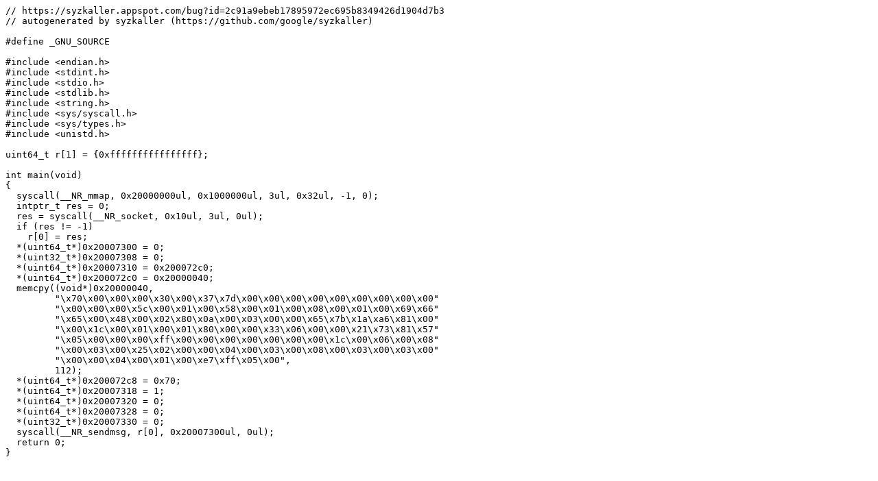

--- FILE ---
content_type: text/plain; charset=utf-8
request_url: https://syzkaller.appspot.com/text?tag=ReproC&x=16c43c69e00000
body_size: 433
content:
// https://syzkaller.appspot.com/bug?id=2c91a9ebeb17895972ec695b8349426d1904d7b3
// autogenerated by syzkaller (https://github.com/google/syzkaller)

#define _GNU_SOURCE

#include <endian.h>
#include <stdint.h>
#include <stdio.h>
#include <stdlib.h>
#include <string.h>
#include <sys/syscall.h>
#include <sys/types.h>
#include <unistd.h>

uint64_t r[1] = {0xffffffffffffffff};

int main(void)
{
  syscall(__NR_mmap, 0x20000000ul, 0x1000000ul, 3ul, 0x32ul, -1, 0);
  intptr_t res = 0;
  res = syscall(__NR_socket, 0x10ul, 3ul, 0ul);
  if (res != -1)
    r[0] = res;
  *(uint64_t*)0x20007300 = 0;
  *(uint32_t*)0x20007308 = 0;
  *(uint64_t*)0x20007310 = 0x200072c0;
  *(uint64_t*)0x200072c0 = 0x20000040;
  memcpy((void*)0x20000040,
         "\x70\x00\x00\x00\x30\x00\x37\x7d\x00\x00\x00\x00\x00\x00\x00\x00\x00"
         "\x00\x00\x00\x5c\x00\x01\x00\x58\x00\x01\x00\x08\x00\x01\x00\x69\x66"
         "\x65\x00\x48\x00\x02\x80\x0a\x00\x03\x00\x00\x65\x7b\x1a\xa6\x81\x00"
         "\x00\x1c\x00\x01\x00\x01\x80\x00\x00\x33\x06\x00\x00\x21\x73\x81\x57"
         "\x05\x00\x00\x00\xff\x00\x00\x00\x00\x00\x00\x00\x1c\x00\x06\x00\x08"
         "\x00\x03\x00\x25\x02\x00\x00\x04\x00\x03\x00\x08\x00\x03\x00\x03\x00"
         "\x00\x00\x04\x00\x01\x00\xe7\xff\x05\x00",
         112);
  *(uint64_t*)0x200072c8 = 0x70;
  *(uint64_t*)0x20007318 = 1;
  *(uint64_t*)0x20007320 = 0;
  *(uint64_t*)0x20007328 = 0;
  *(uint32_t*)0x20007330 = 0;
  syscall(__NR_sendmsg, r[0], 0x20007300ul, 0ul);
  return 0;
}
